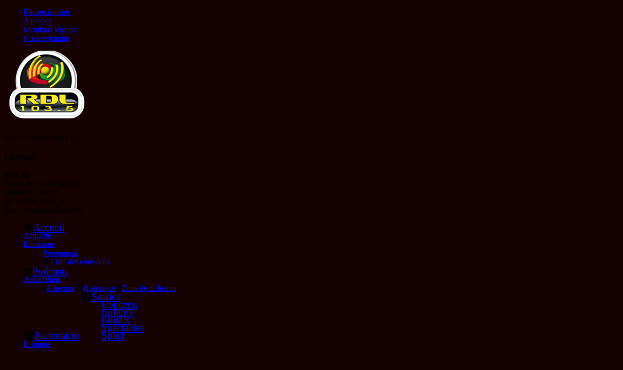

--- FILE ---
content_type: text/html; charset=UTF-8
request_url: http://rdl68.fr/sorties/concerts/
body_size: 11043
content:

























<!DOCTYPE html>
<!--[if lt IE 7 ]><html class="ie ie6"> <![endif]-->
<!--[if IE 7 ]><html class="ie ie7"> <![endif]-->
<!--[if IE 8 ]><html class="ie ie8"> <![endif]-->
<!--[if IE 9 ]><html class="ie ie9"> <![endif]-->
<!--[if (gte IE 9)|!(IE)]><!--><html><!--<![endif]-->
	<head>
		
		<title>Concerts &#8211; RDL 68</title>
		<meta charset="UTF-8" />
		<meta name="viewport" content="width=device-width, initial-scale=1.0, maximum-scale=1.0, user-scalable=no" />
	<link rel='dns-prefetch' href='//netdna.bootstrapcdn.com' />
<link rel='dns-prefetch' href='//fonts.googleapis.com' />
<link rel='dns-prefetch' href='//s.w.org' />
<link rel="alternate" type="application/rss+xml" title="RDL 68 &raquo; Flux" href="http://rdl68.fr/feed/" />
<link rel="alternate" type="application/rss+xml" title="RDL 68 &raquo; Flux des commentaires" href="http://rdl68.fr/comments/feed/" />
		<script type="text/javascript">
			window._wpemojiSettings = {"baseUrl":"https:\/\/s.w.org\/images\/core\/emoji\/11\/72x72\/","ext":".png","svgUrl":"https:\/\/s.w.org\/images\/core\/emoji\/11\/svg\/","svgExt":".svg","source":{"concatemoji":"http:\/\/rdl68.fr\/wp-includes\/js\/wp-emoji-release.min.js?ver=4.9.28"}};
			!function(e,a,t){var n,r,o,i=a.createElement("canvas"),p=i.getContext&&i.getContext("2d");function s(e,t){var a=String.fromCharCode;p.clearRect(0,0,i.width,i.height),p.fillText(a.apply(this,e),0,0);e=i.toDataURL();return p.clearRect(0,0,i.width,i.height),p.fillText(a.apply(this,t),0,0),e===i.toDataURL()}function c(e){var t=a.createElement("script");t.src=e,t.defer=t.type="text/javascript",a.getElementsByTagName("head")[0].appendChild(t)}for(o=Array("flag","emoji"),t.supports={everything:!0,everythingExceptFlag:!0},r=0;r<o.length;r++)t.supports[o[r]]=function(e){if(!p||!p.fillText)return!1;switch(p.textBaseline="top",p.font="600 32px Arial",e){case"flag":return s([55356,56826,55356,56819],[55356,56826,8203,55356,56819])?!1:!s([55356,57332,56128,56423,56128,56418,56128,56421,56128,56430,56128,56423,56128,56447],[55356,57332,8203,56128,56423,8203,56128,56418,8203,56128,56421,8203,56128,56430,8203,56128,56423,8203,56128,56447]);case"emoji":return!s([55358,56760,9792,65039],[55358,56760,8203,9792,65039])}return!1}(o[r]),t.supports.everything=t.supports.everything&&t.supports[o[r]],"flag"!==o[r]&&(t.supports.everythingExceptFlag=t.supports.everythingExceptFlag&&t.supports[o[r]]);t.supports.everythingExceptFlag=t.supports.everythingExceptFlag&&!t.supports.flag,t.DOMReady=!1,t.readyCallback=function(){t.DOMReady=!0},t.supports.everything||(n=function(){t.readyCallback()},a.addEventListener?(a.addEventListener("DOMContentLoaded",n,!1),e.addEventListener("load",n,!1)):(e.attachEvent("onload",n),a.attachEvent("onreadystatechange",function(){"complete"===a.readyState&&t.readyCallback()})),(n=t.source||{}).concatemoji?c(n.concatemoji):n.wpemoji&&n.twemoji&&(c(n.twemoji),c(n.wpemoji)))}(window,document,window._wpemojiSettings);
		</script>
		<style type="text/css">
img.wp-smiley,
img.emoji {
	display: inline !important;
	border: none !important;
	box-shadow: none !important;
	height: 1em !important;
	width: 1em !important;
	margin: 0 .07em !important;
	vertical-align: -0.1em !important;
	background: none !important;
	padding: 0 !important;
}
</style>
<link rel='stylesheet' id='lptw-style-css'  href='http://rdl68.fr/wp-content/plugins/advanced-recent-posts/lptw-recent-posts.css?ver=4.9.28' type='text/css' media='all' />
<link rel='stylesheet' id='ditty-news-ticker-font-css'  href='http://rdl68.fr/wp-content/plugins/ditty-news-ticker/inc/static/libs/fontastic/styles.css?ver=2.3.9' type='text/css' media='all' />
<link rel='stylesheet' id='ditty-news-ticker-css'  href='http://rdl68.fr/wp-content/plugins/ditty-news-ticker/inc/static/css/style.css?ver=1628096643' type='text/css' media='all' />
<link rel='stylesheet' id='font-awesome-css'  href='//netdna.bootstrapcdn.com/font-awesome/4.1.0/css/font-awesome.css' type='text/css' media='screen' />
<link rel='stylesheet' id='staffer-css'  href='http://rdl68.fr/wp-content/plugins/staffer/public/css/staffer-styles.css?ver=2.1.0' type='text/css' media='all' />
<link rel='stylesheet' id='dashicons-css'  href='http://rdl68.fr/wp-includes/css/dashicons.min.css?ver=4.9.28' type='text/css' media='all' />
<link rel='stylesheet' id='wp-polls-css'  href='http://rdl68.fr/wp-content/plugins/wp-polls/polls-css.css?ver=2.73.8' type='text/css' media='all' />
<style id='wp-polls-inline-css' type='text/css'>
.wp-polls .pollbar {
	margin: 1px;
	font-size: 6px;
	line-height: 8px;
	height: 8px;
	background-image: url('http://rdl68.fr/wp-content/plugins/wp-polls/images/default/pollbg.gif');
	border: 1px solid #c8c8c8;
}

</style>
<link rel='stylesheet' id='modern-business-css'  href='http://rdl68.fr/wp-content/themes/modern-business/style.css?ver=1.2.0' type='text/css' media='all' />
<link rel='stylesheet' id='modern-business-child-css'  href='http://rdl68.fr/wp-content/themes/modern-business-child-theme/style.css?ver=1.2.0' type='text/css' media='all' />
<link rel='stylesheet' id='droid-sans-bitter-web-font-css'  href='http://fonts.googleapis.com/css?family=Droid+Sans%7CBitter%3A400%2C700%2C400italic&#038;ver=1.2.0' type='text/css' media='all' />
<link rel='stylesheet' id='font-awesome-css-min-css'  href='http://rdl68.fr/wp-content/themes/modern-business/includes/css/font-awesome.min.css?ver=4.9.28' type='text/css' media='all' />
<script type='text/javascript' src='http://rdl68.fr/wp-includes/js/jquery/jquery.js?ver=1.12.4'></script>
<script type='text/javascript' src='http://rdl68.fr/wp-includes/js/jquery/jquery-migrate.min.js?ver=1.4.1'></script>
<script type='text/javascript' src='http://rdl68.fr/wp-content/plugins/radio-station/js/jstz.min.js?ver=1.0.6'></script>
<script type='text/javascript' src='http://rdl68.fr/wp-content/plugins/radio-station/js/moment.min.js?ver=2.29.1'></script>
<script type='text/javascript'>
/* <![CDATA[ */
var cwStaffer = {"plugin_path":"http:\/\/rdl68.fr\/wp-content\/plugins\/staffer\/public\/"};
/* ]]> */
</script>
<script type='text/javascript' src='http://rdl68.fr/wp-content/plugins/staffer/public/js/staffer-scripts.js?ver=2.1.0'></script>
<script type='text/javascript' src='http://rdl68.fr/wp-content/themes/modern-business-child-theme/js/accordion.js?ver=4.9.28'></script>
<link rel='https://api.w.org/' href='http://rdl68.fr/wp-json/' />
<link rel="EditURI" type="application/rsd+xml" title="RSD" href="http://rdl68.fr/xmlrpc.php?rsd" />
<link rel="canonical" href="http://rdl68.fr/sorties/concerts/" />
<link rel='shortlink' href='http://rdl68.fr/?p=1934' />
<link rel="alternate" type="application/json+oembed" href="http://rdl68.fr/wp-json/oembed/1.0/embed?url=http%3A%2F%2Frdl68.fr%2Fsorties%2Fconcerts%2F" />
<link rel="alternate" type="text/xml+oembed" href="http://rdl68.fr/wp-json/oembed/1.0/embed?url=http%3A%2F%2Frdl68.fr%2Fsorties%2Fconcerts%2F&#038;format=xml" />
<link rel='https://radiostation.pro/docs/api/' href='http://rdl68.fr/wp-json/radio/' />
<style>
.scroll-back-to-top-wrapper {
    position: fixed;
	opacity: 0;
	visibility: hidden;
	overflow: hidden;
	text-align: center;
	z-index: 99999999;
    background-color: #ffffff;
	color: #000000;
	width: 50px;
	height: 48px;
	line-height: 48px;
	right: 50px;
	bottom: 50px;
	padding-top: 2px;
	border-top-left-radius: 10px;
	border-top-right-radius: 10px;
	border-bottom-right-radius: 10px;
	border-bottom-left-radius: 10px;
	-webkit-transition: all 0.5s ease-in-out;
	-moz-transition: all 0.5s ease-in-out;
	-ms-transition: all 0.5s ease-in-out;
	-o-transition: all 0.5s ease-in-out;
	transition: all 0.5s ease-in-out;
}
.scroll-back-to-top-wrapper:hover {
	background-color: #dd3333;
  color: #eeee22;
}
.scroll-back-to-top-wrapper.show {
    visibility:visible;
    cursor:pointer;
	opacity: 1.0;
}
.scroll-back-to-top-wrapper i.fa {
	line-height: inherit;
}
.scroll-back-to-top-wrapper .fa-lg {
	vertical-align: 0;
}
</style><script>
  (function(i,s,o,g,r,a,m){i['GoogleAnalyticsObject']=r;i[r]=i[r]||function(){
  (i[r].q=i[r].q||[]).push(arguments)},i[r].l=1*new Date();a=s.createElement(o),
  m=s.getElementsByTagName(o)[0];a.async=1;a.src=g;m.parentNode.insertBefore(a,m)
  })(window,document,'script','//www.google-analytics.com/analytics.js','ga');

  ga('create', 'UA-63873221-1', 'auto');
  ga('send', 'pageview');

</script>
<style type="text/css" id="custom-background-css">
body.custom-background { background-color: #140100; }
</style>
		<style type="text/css" id="modern-business-theme-customizer">
			/* Content Color */
			article.content, footer.post-footer, #post-author {
				color: #303030;
			}
		</style>
		<link rel="icon" type="image/png" sizes="32x32" href="/favicon-32x32.png">
	<link rel="icon" type="image/png" sizes="96x96" href="/favicon-96x96.png">
	<link rel="icon" type="image/png" sizes="16x16" href="/favicon-16x16.png">
	<script>
		function popUp() {
		window.open("http://rdl68.vestaradio.com/player/tres-petit.php?radio=271",width="360",height="160",frameborder="0",scrolling="no");
		}
	</script>

	
	</head>

	<body lang="fr-FR" class="page-template-default page page-id-1934 page-child parent-pageid-1763 custom-background cols-3-m">

	<div id="fb-root"></div>
	<script>(function(d, s, id) {
 		 var js, fjs = d.getElementsByTagName(s)[0];
 		 if (d.getElementById(id)) return;
 		 js = d.createElement(s); js.id = id;
  		js.src = "//connect.facebook.net/fr_FR/sdk.js#xfbml=1&version=v2.3&appId=789549121153162";
 		 fjs.parentNode.insertBefore(js, fjs);
		}(document, 'script', 'facebook-jssdk'));
	</script>

		<!-- Header	-->
		<header class="cf">
			<!-- Top Navigation  -->
							<nav class="nav-container top-nav">
					<div class="ini">
						<ul id="top-nav" class="top-nav secondary-nav menu"><li id="menu-item-2973" class="menu-item menu-item-type-post_type menu-item-object-page menu-item-2973"><a href="http://rdl68.fr/remerciements/">Remerciements</a></li>
<li id="menu-item-2975" class="menu-item menu-item-type-post_type menu-item-object-page menu-item-2975"><a href="http://rdl68.fr/a-propos/">A propos</a></li>
<li id="menu-item-2976" class="menu-item menu-item-type-post_type menu-item-object-page menu-item-2976"><a href="http://rdl68.fr/mentions-legales/">Mentions légales</a></li>
<li id="menu-item-2974" class="menu-item menu-item-type-post_type menu-item-object-page menu-item-2974"><a href="http://rdl68.fr/carrieres/">Nous rejoindre</a></li>
</ul>					</div>
				</nav>

				<section class="clear"></section>
			
			<div class="ini">
				<!--  Logo 	-->
				<section class="logo-box logo-box-header-cta ">
							<p id="title" class="site-title site-title-logo has-logo">
			<a href="http://rdl68.fr" title="RDL 68">
				<img width="176" height="150" src="http://rdl68.fr/wp-content/uploads/2025/12/logo-150.png" class="attachment-full size-full" alt="" />			</a>
		</p>
								<p id="slogan" class="slogan ">
			Radio Dreyeckland Libre		</p>
					</section>

				<!--  Header Call to Action -->
				<aside class="header-cta-container header-call-to-action widgets">
										<section id="header-call-to-action-text-6" class="widget-odd widget-last widget-first widget-1 widget header-call-to-action-widget widget_text">
						<h3 class="widgettitle widget-title header-call-to-action-widget-title">Contact</h3>
						<div class="textwidget">
							<p>RDL 68<br>
								07 rue de l'Abbé Lemire<br>
								68000 COLMAR<br>
								Tel : 03 89 24 12 11<br>
								Mail : secretariat@rdl68.fr
							</p>
						</div>
					</section>
				</aside>

				<section class="clear"></section>

				<!-- Primary Navigation -->
				<nav class="primary-nav-container">
					<ul id="primary-nav" class="primary-nav menu"><li id="menu-item-196" class="fa fa-lg fa-home menu-item menu-item-type-custom menu-item-object-custom menu-item-196"><a href="http://www.rdl68.fr">Accueil</a></li>
<li id="menu-item-92442" class="menu-item menu-item-type-post_type menu-item-object-page menu-item-92442"><a href="http://rdl68.fr/sample-page/actualite/">Actualité</a></li>
<li id="menu-item-92443" class="menu-item menu-item-type-custom menu-item-object-custom menu-item-has-children menu-item-92443"><a href="#">Emissions</a>
<ul class="sub-menu">
	<li id="menu-item-92444" class="menu-item menu-item-type-post_type menu-item-object-page menu-item-92444"><a href="http://rdl68.fr/40-ans-rdl/programme/">Programme</a></li>
	<li id="menu-item-509" class="fa fa-list menu-item menu-item-type-post_type menu-item-object-page menu-item-509"><a href="http://rdl68.fr/liste-des-emissions/">Liste des émissions</a></li>
</ul>
</li>
<li id="menu-item-1011" class="fa fa-lg fa-music menu-item menu-item-type-post_type menu-item-object-page menu-item-1011"><a href="http://rdl68.fr/podcasts-3/">Podcasts</a></li>
<li id="menu-item-92445" class="menu-item menu-item-type-custom menu-item-object-custom menu-item-has-children menu-item-92445"><a href="#">Association</a>
<ul class="sub-menu">
	<li id="menu-item-365" class="fa fa-info menu-item menu-item-type-post_type menu-item-object-page menu-item-365"><a href="http://rdl68.fr/a-propos/">A propos</a></li>
	<li id="menu-item-1051" class="fa fa-history menu-item menu-item-type-post_type menu-item-object-page menu-item-1051"><a href="http://rdl68.fr/historique-2/">Historique</a></li>
	<li id="menu-item-369" class="fa fa-map-marker menu-item menu-item-type-post_type menu-item-object-page menu-item-369"><a href="http://rdl68.fr/zone-de-diffusion/">Zone de diffusion</a></li>
</ul>
</li>
<li id="menu-item-38" class="fa fa-lg fa-users menu-item menu-item-type-post_type menu-item-object-page menu-item-38"><a href="http://rdl68.fr/partenaires/">Partenaires</a></li>
<li id="menu-item-1768" class="fa fa-lg fa-calendar menu-item menu-item-type-post_type menu-item-object-page current-page-ancestor current-menu-ancestor current-menu-parent current-page-parent current_page_parent current_page_ancestor menu-item-has-children menu-item-1768"><a href="http://rdl68.fr/sorties/">Sorties</a>
<ul class="sub-menu">
	<li id="menu-item-1949" class="subnomargin menu-item menu-item-type-post_type menu-item-object-page current-menu-item page_item page-item-1934 current_page_item menu-item-1949"><a href="http://rdl68.fr/sorties/concerts/">Concerts</a></li>
	<li id="menu-item-1950" class="subnomargin menu-item menu-item-type-post_type menu-item-object-page menu-item-1950"><a href="http://rdl68.fr/sorties/enfants/">Enfants</a></li>
	<li id="menu-item-1952" class="subnomargin menu-item menu-item-type-post_type menu-item-object-page menu-item-1952"><a href="http://rdl68.fr/sorties/loisirs/">Loisirs</a></li>
	<li id="menu-item-1948" class="subnomargin menu-item menu-item-type-post_type menu-item-object-page menu-item-1948"><a href="http://rdl68.fr/sorties/spectacles/">Spectacles</a></li>
	<li id="menu-item-1951" class="subnomargin menu-item menu-item-type-post_type menu-item-object-page menu-item-1951"><a href="http://rdl68.fr/sorties/sport/">Sport</a></li>
</ul>
</li>
<li id="menu-item-92446" class="menu-item menu-item-type-post_type menu-item-object-page menu-item-has-children menu-item-92446"><a href="http://rdl68.fr/lequipe/">L&rsquo;équipe</a>
<ul class="sub-menu">
	<li id="menu-item-92447" class="menu-item menu-item-type-post_type menu-item-object-page menu-item-92447"><a href="http://rdl68.fr/lequipe/le-conseil-dadministration/">Le conseil d&rsquo;administration</a></li>
	<li id="menu-item-92448" class="menu-item menu-item-type-post_type menu-item-object-page menu-item-92448"><a href="http://rdl68.fr/lequipe/les-animateurs/">Les animateurs</a></li>
	<li id="menu-item-92449" class="menu-item menu-item-type-post_type menu-item-object-page menu-item-92449"><a href="http://rdl68.fr/lequipe/les-employes/">Les salariés</a></li>
</ul>
</li>
<li id="menu-item-92450" class="menu-item menu-item-type-post_type menu-item-object-page menu-item-92450"><a href="http://rdl68.fr/nous-soutenir/">Nous soutenir</a></li>
<li id="menu-item-36" class="fa fa-lg fa-envelope-o menu-item menu-item-type-post_type menu-item-object-page menu-item-36"><a href="http://rdl68.fr/contact/">Contact</a></li>
</ul>
										<button class="mobile-nav-button">
						<img src="http://rdl68.fr/wp-content/themes/modern-business/images/menu-icon-large.png" alt="Toggle Navigation" />
						<img class="close-icon" src="http://rdl68.fr/wp-content/themes/modern-business/images/close-icon-large.png" alt="Close Navigation" />
						Navigation					</button>
							<ul id="mobile-menu" class="menu mobile-menu mobile-nav">
								<li class="menu-item menu-label top_nav_label">Menu secondaire</li>
													<li class="menu-item "><a href="http://rdl68.fr/remerciements/">Remerciements</a></li>
															<li class="menu-item "><a href="http://rdl68.fr/a-propos/">A propos</a></li>
															<li class="menu-item "><a href="http://rdl68.fr/mentions-legales/">Mentions légales</a></li>
															<li class="menu-item "><a href="http://rdl68.fr/carrieres/">Nous rejoindre</a></li>
												<li class="menu-item menu-label primary_nav_label">Menu principal</li>
													<li class="menu-item "><a href="http://www.rdl68.fr">Accueil</a></li>
															<li class="menu-item "><a href="http://rdl68.fr/sample-page/actualite/">Actualité</a></li>
															<li class="menu-item "><a href="#">Emissions</a></li>
															<li class="menu-item "><a href="http://rdl68.fr/podcasts-3/">Podcasts</a></li>
															<li class="menu-item "><a href="#">Association</a></li>
															<li class="menu-item "><a href="http://rdl68.fr/partenaires/">Partenaires</a></li>
															<li class="menu-item "><a href="http://rdl68.fr/sorties/">Sorties</a></li>
															<li class="menu-item "><a href="http://rdl68.fr/lequipe/">L'équipe</a></li>
															<li class="menu-item "><a href="http://rdl68.fr/nous-soutenir/">Nous soutenir</a></li>
															<li class="menu-item "><a href="http://rdl68.fr/contact/">Contact</a></li>
									</ul>
					</nav>
			</div>
		</header>

		<!-- Content -->
		<div class="in">

	
	<section class="content-wrapper page-content cf">
		<article class="blog-content content cf">
				<section id="post-1934" class="post cf post-1934 page type-page status-publish hentry">
		<article class="post-content">
			<section class="post-title-wrap cf post-title-wrap-no-image">
				<h1 class="post-title">Concerts</h1>
			</section>

			
			<p>Si des places sont à gagner appelez au <a href="tel:0389241211">03 89 24 12 11</a> et précisez l’activité qui vous intéresse ou rendez-vous sur la page <a href="http://rdl68.fr/sorties/places-a-gagner/">« Places à gagner »</a>.</p>
<h4 style="text-align: center;"><strong>LE GRILLEN<br />
</strong></h4>
<p><img class="size-full wp-image-3497 aligncenter" src="http://rdl68.fr/wp-content/uploads/2016/10/grillen-logo.jpg" alt="grillen-logo" width="200" height="200" /></p>
<p>Pour tout connaître sur les concerts au Grillen de Colmar <a href="http://www.grillen.fr/">RDV par ici</a> !</p>
<h4 style="text-align: center;"><strong>HEADBANG</strong></h4>
<div id="attachment_2604" style="width: 320px" class="wp-caption aligncenter"><img class=" wp-image-2604" src="http://rdl68.fr/wp-content/uploads/2015/10/headbang_1x.jpg" alt="Concerts organisés par l'association HopLa!" width="310" height="109" /><p class="wp-caption-text">Concerts organisés par l&rsquo;association HOPLA!</p></div>
<p>Billets mis en vente dans vos points de vente habituels.<br />
Plus d&rsquo;infos sur le programme : <a href="http://www.associationhopla.com" target="_blank">Site de l&rsquo;association</a></p>
<h4 style="text-align: center;"><strong>Le LEZARD</strong></h4>
<div id="attachment_2605" style="width: 338px" class="wp-caption aligncenter"><img class=" wp-image-2605" src="http://rdl68.fr/wp-content/uploads/2015/10/11.logo-lezard-noir-400x137.jpg" alt="Divers concerts de musiques du monde" width="328" height="92" /><p class="wp-caption-text">Divers concerts de musiques du monde</p></div>
<p>Plus d&rsquo;infos : <a href="http://www.lezard.org/musiques/index.html" target="_blank">Site du Lézard</a></p>

			<section class="clear"></section>

			
			<section class="clear"></section>

					</article>
	</section>

			<section class="clear"></section>

			

<section id="comments-container" class="comments-container post-comments post-comments-container cf comments-container-no-comments comments-closed">
	<section id="comments" class="comments-area no-comments">
		
		<section class="clear"></section>

			</section>
</section>		</article>

				<!-- Page Sidebar-->
		<aside class="sidebar widgets">
			<section id="primary-sidebar-text-28" class="widget-odd widget-first widget-1 jeuconcours widget primary-sidebar primary-sidebar-widget widget_text"><h3 class="widgettitle widget-title primary-sidebar-widget-title">GAGNEZ DES PLACES !</h3>			<div class="textwidget"><p><a href="https://web.archive.org/web/20250711053503/http://rdl68.fr/sorties/places-a-gagner"><img src="http://rdl68.fr/wp-content/uploads/2025/12/placesagagner.png" alt="placesagagnerrdl" /></a></p>
</div>
		<section class="clear"></section></section><section id="primary-sidebar-text-32" class="widget-even widget-2 widget primary-sidebar primary-sidebar-widget widget_text"><h3 class="widgettitle widget-title primary-sidebar-widget-title">Emission en cours:</h3>			<div class="textwidget"></div>
		<section class="clear"></section></section><section id="primary-sidebar-text-33" class="widget-odd widget-3 widget primary-sidebar primary-sidebar-widget widget_text"><h3 class="widgettitle widget-title primary-sidebar-widget-title">Prochaines émissions :</h3>			<div class="textwidget"></div>
		<section class="clear"></section></section><section id="primary-sidebar-radio_player_widget-4" class="widget-even widget-last widget-4 widget primary-sidebar primary-sidebar-widget Radio_Player_Widget"><div id="radio-player-widget-1" class="widget"><h3 class="widgettitle widget-title primary-sidebar-widget-title">Pour écouter RDL en direct, cliquer sur la flêche ci-dessous</h3><span style="display:none;">Style Path: /home/rdlwrxix/www/wp-content/plugins/radio-station/player/css/radio-player.css</span><div id="radio_player_0" class="radio-player rp-player script-amplitude"></div>
<div id="radio_container_0" class="radio-container rp-audio rp-audio-stream vertical light rounded" role="application" aria-label="media player" data-href="" data-format="" data-fallback="" data-fformat="">
	<div class="rp-type-single">
<div class="rp-station-info">
	<div id="rp-station-image-0" class="rp-station-image"><img id="rp-station-default-image-0" class="rp-station-default-image" src="http://rdl68.fr/wp-content/uploads/2025/12/logo-carré.png" width="100%" height="100%" border="0" aria-label="Station Logo Image">
</div>
	<div class="rp-station-text">		<div class="rp-station-title" aria-label="Station Name">Pour écouter RDL en direct, cliquer sur la flêche ci-dessous		</div>
		<div class="rp-station-timezone"></div>
		<div class="rp-station-frequency"></div>
	</div>
</div>
<div class="rp-gui rp-interface">
<div class="rp-controls-holder">
	<div class="rp-controls">
		<div class="rp-play-pause-button-bg">
			<div class="rp-play-pause-button" role="button" aria-label="Play Radio Stream"></div>
		</div>
	</div>
</div>
<div class="rp-volume-controls">
	<button class="rp-mute" role="button" tabindex="0">Mute</button>
	<button class="rp-volume-down" role="button" area-label="Volume Down">-</button>
	<div class="rp-volume-slider-container">
		<div class="rp-volume-slider-bg" style="width: 0; border: none;"></div>
		<input type="range" class="rp-volume-slider" value="77" max="100" min="0" aria-label="Curseur de volume">
		<div class="rp-volume-thumb"></div>
	</div>
	<button class="rp-volume-up" role="button" aria-label="Volume Up">+</button>
	<button class="rp-volume-max" role="button" tabindex="0">Max</button>
</div>
<div class="rp-now-playing">
	<div class="rp-now-playing-title"></div>
	<div class="rp-now-playing-artist"></div>
	<div class="rp-now-playing-album"></div>
</div>
</div>
<div class="rp-show-info">
<div class="rp-show-text">
	<div class="rp-show-title" aria-label="Show Title"></div>
	<div class="rp-show-hosts"></div>
	<div class="rp-show-producers"></div>
	<div class="rp-show-shift"></div>
	<div class="rp-show-remaining"></div>
</div>
<div id="rp-show-image-0" class="rp-show-image no-image" aria-label="Show Logo Image"></div>
	</div>
</div></div>
</div><section class="clear"></section></section>		</aside>
		<aside class="secondary-sidebar no-widgets">
					</aside>
	</section>

		</div>

		<!-- Footer -->
		<footer id="footer">
			<div class="in">
				<section class="footer-widgets-container cf">
					<section class="footer-widgets cf widgets">
						<section id="footer-widget-text-26" class="widget-odd widget-first widget-1 widget footer-widget widget_text"><h3 class="widgettitle widget-title footer-widget-title">Newsletter</h3>			<div class="textwidget"></div>
		</section><section id="footer-widget-mb-address-widget-3" class="widget-even widget-2 widget footer-widget widget-mb-address mb-address-widget"><h3 class="widgettitle widget-title footer-widget-title">RDL 68</h3>				<section class="mb-address-widget-address mb-address mb-address-has-filter">
					<p>07 rue de l'Abbé Lemire<br />
68000 COLMAR<br />
Tel : 03 89 24 12 11<br />
Mail : secretariat@rdl68.fr</p>
				</section>
			</section><section id="footer-widget-search-7" class="widget-odd widget-3 widget footer-widget widget_search"><form class="cf" role="search" method="get" id="searchform" action="http://rdl68.fr/">
    <section>
        <input type="text" value="" name="s" id="s" placeholder="Cherchez..." />
        <input type="submit" id="searchsubmit" class="submit" value="Recherche" />
    </section>
</form></section><section id="footer-widget-text-27" class="widget-even widget-last widget-4 widget footer-widget widget_text"><h3 class="widgettitle widget-title footer-widget-title">Soutenez-nous</h3>			<div class="textwidget"><form action="https://www.paypal.com/cgi-bin/webscr" method="post" target="_blank"><input name="cmd" type="hidden" value="_s-xclick" /><br />
<input name="hosted_button_id" type="hidden" value="XR7FWTQYEC5ZW" /><br />
<input alt="PayPal - la solution de paiement en ligne la plus simple et la plus sécurisée !" name="submit" src="http://rdl68.fr/wp-content/uploads/2025/12/don.png" type="image" /><br />
<img src="https://www.paypalobjects.com/fr_FR/i/scr/pixel.gif" alt="" width="1" height="1" border="0" /></form>
</div>
		</section>					</section>
				</section>

				<section class="copyright-area no-widgets">
									</section>

				<p class="copyright">
					Copyright 2015 RDL 103.5. Tous droits réservés. 				</p>
			</div>
		</footer>

		<div class="scroll-back-to-top-wrapper">
	<span class="scroll-back-to-top-inner">
					<i class="fa fa-2x fa-chevron-circle-up"></i>
			</span>
</div>		<script type="text/javascript">
			// <![CDATA[
				jQuery( function( $ ) {
					// Mobile Nav
					$( '.mobile-nav-button' ).on( 'touch click', function ( e ) {
						e.stopPropagation();
						$( '.mobile-nav-button, .mobile-nav' ).toggleClass( 'open' );
					} );

					$( document ).on( 'touch click', function() {
						$( '.mobile-nav-button, .mobile-nav' ).removeClass( 'open' );
					} );
				} );
			// ]]>
		</script>
	<link rel='stylesheet' id='radio-player-css'  href='http://rdl68.fr/wp-content/plugins/radio-station/player/css/radio-player.css?ver=1628096183' type='text/css' media='all' />
<style id='radio-player-inline-css' type='text/css'>
/* Playing Button */
.radio-container.loaded .rp-play-pause-button-bg {background-color: ;}
.radio-container.playing .rp-play-pause-button-bg {background-color: ;}
.radio-container.error .rp-play-pause-button-bg {background-color: #CC0000;}
.radio-container.loading .rp-play-pause-button-bg {animation: glowingloading 1s infinite alternate;}
.radio-container.playing .rp-play-pause-button-bg, 
.radio-container.playing.loaded .rp-play-pause-button-bg {animation: glowingplaying 1s infinite alternate;}
@keyframes glowingloading {
	from {background-color: ;} to {background-color: 80;}
}
@keyframes glowingplaying {
	from {background-color: ;} to {background-color: C0;}
}
/* Volume Buttons */
.radio-container .rp-mute:hover, .radio-container.muted .rp-mute, .radio-container.muted .rp-mute:hover,
.radio-container .rp-volume-max:focus, .radio-container .rp-volume-max:hover, .radio-container.maxed .rp-volume-max,
.radio-container .rp-volume-up:focus, .radio-container .rp-volume-up:hover,
.radio-container .rp-volume-down:focus, .radio-container .rp-volume-down:hover {
	background-color: ;
}
/* Range Input */
.radio-container .rp-volume-controls input[type=range] {
	margin: 0; background-color: transparent; vertical-align: middle; -webkit-appearance: none;
}
.radio-container .rp-volume-controls input[type=range]:focus {outline: none; box-shadow: none;}
.radio-container .rp-volume-controls input[type=range]::-moz-focus-inner,
.radio-container .rp-volume-controls input[type=range]::-moz-focus-outer {outline: none; box-shadow: none;}
/* Range Track */
.radio-container .rp-volume-controls .rp-volume-slider-bg {
	overflow: hidden; height: 9px; margin-left: 9px; z-index: -1;
	border: 1px solid rgba(128, 128, 128, 0.5); border-radius: 3px; background: rgba(128, 128, 128, 0.5);
}
.radio-container.playing .rp-volume-controls .rp-volume-slider-bg {background: ;}
.radio-container.playing.muted .rp-volume-controls .rp-volume-slider-bg {background: rgba(128, 128, 128, 0.5);}
/* Range Track */
.radio-container .rp-volume-controls input[type=range] {float: left; margin-top: -9px;}
.radio-container .rp-volume-controls input[type=range]::-webkit-slider-runnable-track {height: 9px; background: transparent; -webkit-appearance: none;}
.radio-container .rp-volume-controls input[type=range]::-moz-range-track {height: 9px; background: transparent;}
.radio-container .rp-volume-controls input[type=range]::-ms-track {height: 9px; color: transparent; background: transparent; border-color: transparent;}
/* Range Thumb */
.radio-container .rp-volume-controls input[type=range]::-webkit-slider-thumb {
	width: 18px; height: 18px; cursor: pointer; background: rgba(128, 128, 128, 1);
	border: 1px solid rgba(128, 128, 128, 0.5); border-radius: 9px;
	margin-top: -4.5px; -webkit-appearance: none;
}
.radio-container .rp-volume-controls input[type=range]::-moz-range-thumb {
	width: 18px; height: 18px; cursor: pointer; background: rgba(128, 128, 128, 1);
	border: 1px solid rgba(128, 128, 128, 0.5); border-radius: 9px;
}
.radio-container .rp-volume-controls input[type=range]::-ms-thumb {
	width: 18px; height: 18px; cursor: pointer; background: rgba(128, 128, 128, 1);
	border: 1px solid rgba(128, 128, 128, 0.5); border-radius: 9px; margin-top: 0px;
}
.radio-container.playing .rp-volume-controls input[type=range]::-webkit-slider-thumb {background: };
.radio-container.playing .rp-volume-controls input[type=range]::-moz-range-thumb {background: };
.radio-container.playing .rp-volume-controls input[type=range]::-ms-thumb {background: };
@supports (-ms-ime-align:auto) {
  .radio-container .rp-volume-controls input[type=range] {margin: 0;}
}
.radio-container .rp-volume-thumb {display: none; width: 18px;}

</style>
<script type='text/javascript' src='http://rdl68.fr/wp-includes/js/imagesloaded.min.js?ver=3.2.0'></script>
<script type='text/javascript' src='http://rdl68.fr/wp-includes/js/masonry.min.js?ver=3.3.2'></script>
<script type='text/javascript' src='http://rdl68.fr/wp-includes/js/jquery/jquery.masonry.min.js?ver=3.1.2b'></script>
<script type='text/javascript' src='http://rdl68.fr/wp-content/plugins/advanced-recent-posts/lptw-recent-posts.js?ver=4.9.28'></script>
<script type='text/javascript' src='http://rdl68.fr/wp-content/plugins/ditty-news-ticker/inc/static/js/swiped-events.min.js?ver=1.1.4'></script>
<script type='text/javascript' src='http://rdl68.fr/wp-includes/js/jquery/ui/effect.min.js?ver=1.11.4'></script>
<script type='text/javascript'>
/* <![CDATA[ */
var mtphr_dnt_vars = {"is_rtl":""};
/* ]]> */
</script>
<script type='text/javascript' src='http://rdl68.fr/wp-content/plugins/ditty-news-ticker/inc/static/js/ditty-news-ticker.min.js?ver=1628096643'></script>
<script type='text/javascript' src='http://rdl68.fr/wp-content/plugins/radio-station/js/radio-station.js?ver=1628096183'></script>
<script type='text/javascript'>
var radio = {}; radio.timezone = {}; radio.time = {}; radio.labels = {}; radio.units = {};radio.ajax_url = 'http://rdl68.fr/wp-admin/admin-ajax.php';
radio.clock_format = '24';
if (window.matchMedia('(pointer: coarse)').matches) {radio.touchscreen = true;} else {radio.touchscreen = false;}
radio.debug = false;
radio.timezone.location = 'Europe/Paris'; radio.timezone.offset = 3600; radio.timezone.code = 'CET'; radio.timezone.utc = 'UTC+1'; radio.timezone.utczone = false; radio.timezone.adjusted = true; radio.timezone.useroffset = (new Date()).getTimezoneOffset() * 60;
radio.labels.months = new Array('janvier', 'février', 'mars', 'avril', 'mai', 'juin', 'juillet', 'août', 'septembre', 'octobre', 'novembre', 'décembre');
radio.labels.smonths = new Array('janvier', 'février', 'mars', 'avril', 'mai', 'juin', 'juillet', 'août', 'septembre', 'octobre', 'novembre', 'décembre');
radio.labels.days = new Array('dimanche', 'lundi', 'mardi', 'mercredi', 'jeudi', 'vendredi', 'samedi');
radio.labels.sdays = new Array('dim', 'dim', 'dim', 'dim', 'dim', 'dim', 'dim');
radio.units.am = ' '; radio.units.pm = ' '; radio.units.second = 'Second'; radio.units.seconds = 'Seconds'; radio.units.minute = 'Minute'; radio.units.minutes = 'Minutes'; radio.units.hour = 'Hour'; radio.units.hours = 'Hours'; radio.units.day = 'Day'; radio.units.days = 'Days'; 
radio.moment_map = {'d':'D', 'j':'D', 'w':'e', 'D':'e', 'l':'e', 'N':'e', 'S':'Do', 'F':'M', 'm':'M', 'n':'M', 'M':'M', 'Y':'YYYY', 'y':'YY','a':'a', 'A':'a', 'g':'h', 'G':'H', 'g':'h', 'H':'H', 'i':'m', 's':'s'}
radio.convert_show_times = false;
</script>
<script type='text/javascript'>
/* <![CDATA[ */
var scrollBackToTop = {"scrollDuration":"500","fadeDuration":"0.5"};
/* ]]> */
</script>
<script type='text/javascript' src='http://rdl68.fr/wp-content/plugins/scroll-back-to-top/assets/js/scroll-back-to-top.js'></script>
<script type='text/javascript'>
/* <![CDATA[ */
var pollsL10n = {"ajax_url":"http:\/\/rdl68.fr\/wp-admin\/admin-ajax.php","text_wait":"Your last request is still being processed. Please wait a while ...","text_valid":"Please choose a valid poll answer.","text_multiple":"Maximum number of choices allowed: ","show_loading":"1","show_fading":"1"};
/* ]]> */
</script>
<script type='text/javascript' src='http://rdl68.fr/wp-content/plugins/wp-polls/polls-js.js?ver=2.73.8'></script>
<script type='text/javascript' src='http://rdl68.fr/wp-includes/js/jquery/ui/core.min.js?ver=1.11.4'></script>
<script type='text/javascript' src='http://rdl68.fr/wp-includes/js/jquery/ui/widget.min.js?ver=1.11.4'></script>
<script type='text/javascript' src='http://rdl68.fr/wp-includes/js/jquery/ui/accordion.min.js?ver=1.11.4'></script>
<script type='text/javascript' src='http://rdl68.fr/wp-includes/js/comment-reply.min.js?ver=4.9.28'></script>
<script type='text/javascript' src='http://rdl68.fr/wp-includes/js/wp-embed.min.js?ver=4.9.28'></script>
<script type='text/javascript' src='http://rdl68.fr/wp-content/plugins/radio-station/player/js/sysend.js?ver=1.3.3'></script>
<script type='text/javascript' src='http://rdl68.fr/wp-content/plugins/radio-station/player/js/radio-player.js?ver=1628096183'></script>
<script type='text/javascript'>
player_settings = {'ajaxurl': 'http://rdl68.fr/wp-admin/admin-ajax.php', 'saveinterval':60, 'swf_path': 'http://rdl68.fr/wp-content/plugins/radio-station/player/js', 'script': 'amplitude', 'title': 'yes', 'image': 'http://yes', 'singular': true, }
scripts = {'amplitude': 'http://rdl68.fr/wp-content/plugins/radio-station/player/js/amplitude.min.js?version=5.0.3', 'howler': 'http://rdl68.fr/wp-content/plugins/radio-station/player/js/howler.min.js?version=2.3.1', 'jplayer': 'http://rdl68.fr/wp-content/plugins/radio-station/player/js/jplayer.min.js?version=2.9.2', }
formats = {'howler': ['mp3','opus','ogg','oga','wav','aac','m4a','mp4','webm','weba','flac'], 'amplitude': ['mp3','aac'], 'jplayer': ['mp3','m4a','webm','oga','rtmpa','wav','flac'], }
var radio_player = {settings:player_settings, scripts:scripts, formats:formats, loading:false, debug:false}
var radio_data = {state:{}, players:[], scripts:[], failed:[], data:[], types:[], channels:[], faders:[]}
radio_data.state.loggedin = false;
radio_data.state.playing = false; 
radio_data.state.station = 0;
radio_data.state.volume = 77; 
radio_data.state.mute = false; 
radio_data.state.data = {};
radio_data.state.data['script'] = 'amplitude';
radio_data.state.data['instance'] = '0';
radio_data.state.data['url'] = 'https://ice01.phfcom.com/rdl68';
radio_data.state.data['format'] = 'mp3';
radio_data.state.data['fallback'] = 'https://ice01.phfcom.com/rdl68';
radio_data.state.data['fformat'] = 'mp3';
radio_player.stream_data = radio_data.state.data;
var radio_player_state_loaded = false;
	var radio_player_state_loader = setInterval(function() {
		if (!radio_player_state_loaded && (typeof radio_player_load_state != 'undefined')) {
			radio_player_load_state(); radio_player_state_loaded = true;
			radio_player_custom_event('rp-state-loaded', false);			
			clearInterval(radio_player_state_loader);
		}
	}, 1000);
rp_save_interval = radio_player.settings.saveinterval * 1000;
	var radio_player_state_saver = setInterval(function() {
		if (typeof radio_data.state != 'undefined') {
			if (!radio_data.state.loggedin) {clearInterval(radio_player_state_saver); return;}
			radio_player_save_user_state();
		}
	}, rp_save_interval);

function radio_player_amplitude(instance, url, format, fallback, fformat) {

		player_id = 'radio_player_'+instance;
		container_id = 'radio_container_'+instance;
		if (url == '') {url = radio_player.settings.url;}
		if (url == '') {return;}
		if (!format || (format == '')) {format = 'aac';}
		if (fallback == '') {fallback = radio_player.settings.fallback;}
		if (!fallback || !fformat || (fformat == '')) {fallback = ''; fformat = '';}

		/* check if already loaded with same source 
		if ( (typeof radio_data.scripts[instance] != 'undefined') && (radio_data.scripts[instance] == 'amplitude')
		  && (typeof radio_player.previous_data != 'undefined') ) {
			pdata = radio_player.previous_data;
			if ( (pdata.url == url) && (pdata.format == format) && (pdata.fallback == fallback) && (pdata.fformat == fformat) ) {
				if (radio_player.debug) {console.log('Player already loaded with this stream data.');}
				return radio_data.players[instance];
			}
		} */

		/* set song streams */
		songs = new Array();
		songs[0] = {'name': '',	'artist': '', 'album': '', 'url': url, 'cover_art_url': '',	'live': true};
		if ('' != fallback) {songs[1] = {'name': '', 'artist': '', 'album': '', 'url': fallback, 'cover_art_url': '', 'live': true};}

		/* set volume */
		if (jQuery('#'+container_id+' .rp-volume-slider').hasClass('changed')) {
			volume = jQuery('#'+container_id+' .rp-volume-slider').val();
		} else if (typeof radio_data.state.volume != 'undefined') {volume = radio_data.state.volume;}
		else {volume = radio_player.settings.volume;}
		radio_player_volume_slider(instance, volume);
		if (radio_player.debug) {console.log('Amplitude init Volume: '+volume);}

		/* initialize player */
		if (radio_player.debug) {console.log('Init Amplitude: '+instance+' : '+url+' : '+format+' : '+fallback+' : '+fformat);}
		radio_player_instance = Amplitude;
		radio_player_instance.init({
			'songs': songs,
			'volume': volume,
			'volume_increment': 5,
			'volume_decrement': 5,
			'continue_next': false,
			'preload': 'none',
			'callbacks': {
				/* bug: initialized callback is not being triggered
				'initialized': function(e) {
					radio_player.loading = false;
					instance = radio_player_event_instance(e, 'Loaded', 'amplitude');
					radio_player_event_handler('loaded', {instance:instance, script:'amplitude'});

					channel = radio_data.channels[instance];
					if (channel) {radio_player_set_state('channel', channel);}
					station = jQuery('#radio_player_'+instance).attr('station-id');
					if (station) {radio_player_set_state('station', station);}
				}, */
				/* bug: play callback event is not being triggered 
				'play': function(e) {
					radio_player.loading = false;
					instance = radio_player_event_instance(e, 'Playing', 'amplitude');
					radio_player_event_handler('playing', {instance:instance, script:'amplitude'});
					radio_player_pause_others(instance);
				}, */
				'pause': function(e) {
					instance = radio_player_event_instance(e, 'Paused', 'amplitude');
					radio_player_event_handler('paused', {instance:instance, script:'amplitude'});
				},
				'stop': function(e) {
					instance = radio_player_event_instance(e, 'Stopped', 'amplitude');
					radio_player_event_handler('stopped', {instance:instance, script:'amplitude'});
				},
				'volumechange': function(e) {
					instance = radio_player_event_instance(e, 'Volume', 'amplitude');
					if (instance && (radio_data.scripts[instance] == 'amplitude')) {
						volume = radio_data.players[instance].getConfig().volume;
						radio_player_player_volume(instance, 'amplitude', volume);
					}
				},
				/* bug: no event is being passed in callback to get instance
				'error': function(e) {
					instance = radio_player_event_instance(e, 'Error', 'amplitude');
					if (radio_player.debug) {console.log(e);}
					radio_player_event_handler('error', {instance:instance, script:'amplitude'});
					radio_player_player_fallback(instance, 'amplitude', 'Amplitude Error');
				}, */
			}
		});
		radio_data.players[instance] = radio_player_instance;
		radio_data.scripts[instance] = 'amplitude';

		/* set instance on audio source */
		audio = radio_player_instance.getAudio();
		if (radio_player.debug) {console.log('Amplitude Audio Element:'); console.log(audio);}
		audio.setAttribute('instance-id', instance);

		/* bind loaded to canplay event (as initialized callback not firing!) */
		audio.addEventListener('canplay', function(e) {
			radio_player.loading = false;
			instance = radio_player_event_instance(e, 'Loaded', 'amplitude');
			radio_player_event_handler('loaded', {instance:instance, script:'amplitude'});

			channel = radio_data.channels[instance];
			if (channel) {radio_player_set_state('channel', channel);}
			station = jQuery('#radio_player_'+instance).attr('station-id');
			if (station) {radio_player_set_state('station', station);}
		}, false);
	
		/* bind play(ing) event (as play callback not firing!) */
		audio.addEventListener('playing', function(e) {
			radio_player.loading = false;
			instance = radio_player_event_instance(e, 'Playing', 'amplitude');
			radio_player_event_handler('playing', {instance:instance, script:'amplitude'});
			radio_player_pause_others(instance);
		}, false);

		/* bind pause and stop events */
		 audio.addEventListener('pause', function(e) {
			instance = radio_player_event_instance(e, 'Paused', 'amplitude');
			radio_player_event_handler('paused', {instance:instance, script:'amplitude'});
		}, false);
		/* audio.addEventListener('stop', function(e) {}, false); */
		/* audio.addEventListener('volumechange', function(e) {}, false); */
		
		/* bind error event (as event not being passed in callback) */
		audio.addEventListener('error', function(e) {
			instance = radio_player_event_instance(e, 'Error', 'amplitude');
			if (radio_player.debug) {console.log(e);}
			radio_player_event_handler('error', {instance:instance, script:'amplitude'});
			radio_player_player_fallback(instance, 'amplitude', 'Amplitude Error');
		}, false);

		/* match script select dropdown value */
		if (jQuery('#'+container_id+' .rp-script-select').length) {
			jQuery('#'+container_id+' .rp-script-select').val('amplitude');
		}

		return radio_player_instance;
	}
</script>
<script type='text/javascript' src='http://rdl68.fr/wp-content/plugins/radio-station/player/js/amplitude.min.js?ver=5.0.3'></script>
	</body>

</html>

--- FILE ---
content_type: text/plain
request_url: https://www.google-analytics.com/j/collect?v=1&_v=j102&a=1336783183&t=pageview&_s=1&dl=http%3A%2F%2Frdl68.fr%2Fsorties%2Fconcerts%2F&ul=en-us%40posix&dt=Concerts%20%E2%80%93%20RDL%2068&sr=1280x720&vp=1280x720&_u=IEBAAEABAAAAACAAI~&jid=335236727&gjid=364684692&cid=131130420.1768733760&tid=UA-63873221-1&_gid=1875311181.1768733760&_r=1&_slc=1&z=753907664
body_size: -282
content:
2,cG-GXQKQX9985